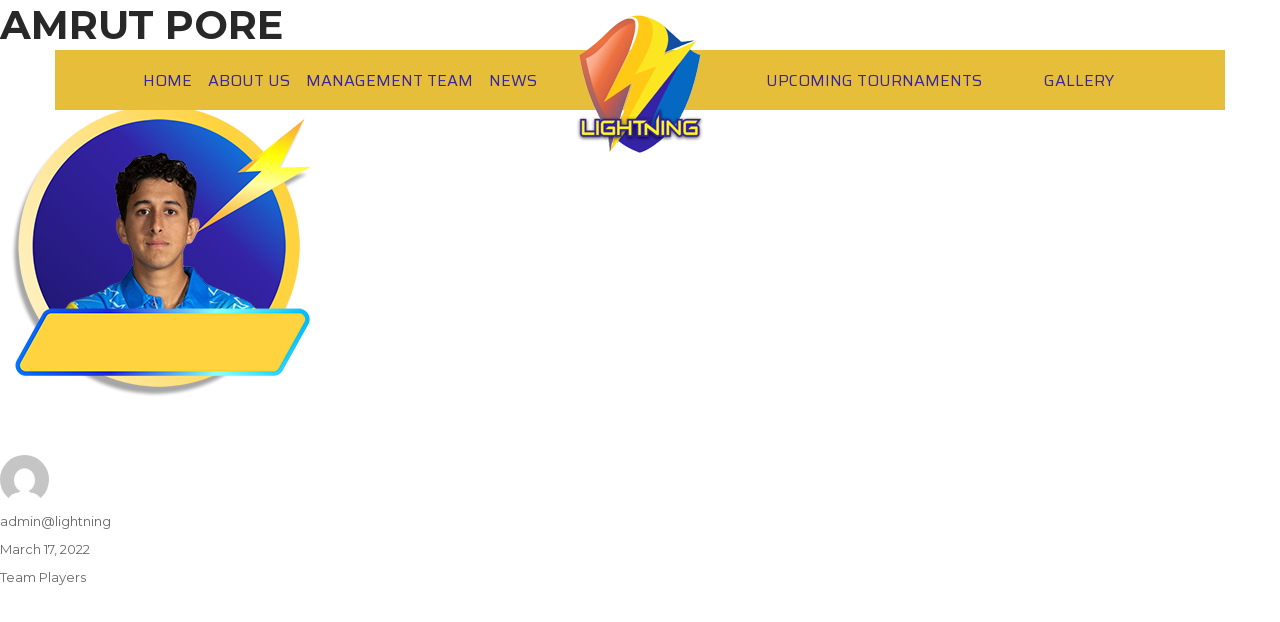

--- FILE ---
content_type: text/css
request_url: https://www.lightningcricketclub.com/wp-content/themes/lightining_theme/reset.css
body_size: 447
content:
body:not(.custom-background-image)::before, body:not(.custom-background-image)::after {
	display:none;
}
body {
	background: #fff;
}
.site {
	margin:0;
	background:none;
}
.site-inner {
	max-width:inherit;
}
.site-header-main {
	display:inherit;
}
.site-header {
	padding:0;
}
.site-content {
	padding:0;
}
.site-footer {
	padding:0;
	display:block;
}
.site-main {
	margin:0;
}
.site-footer .site-title::after { 
	display:none;
}
.site-header-menu {
	margin:0;
}
.main-navigation a {
	padding:0;
	outline-offset:inherit;
}
.main-navigation {
	margin:0;
}
.main-navigation .menu-item-has-children > a::after {
	display:none !important;
}
.main-navigation ul ul::before, .main-navigation ul ul::after {
	display:none !important;
}
.content-area {
	float:none;
	margin:0;
	padding:0;
	width:auto;
}
.site-info {
	margin:0;
}
.site .skip-link {
	display:none !important;
}
.copywright-wrap h2 {
	display:none !important;
}
.copywright-wrap .widget{
	border:none;
}
.menu-toggle {

	height:66px;

	width:50px;

	margin:0;

	float:right;

	position:relative;

	border:none;

	cursor:pointer;

	padding:0;

	transition: all 0.5s;

	-webkit-transition: all 0.5s;

	-moz-transition: all 0.5s;

	-ms-transition: all 0.5s;

	-webkit-transition-timing-function: ease-in-out;

	margin:0px;

	z-index:1;

}

.menu-toggle span {

	position:absolute;

	width:25px;

	height:2px;

	background:#ffffff;

	bottom:28px;

	right:0px;

	top:31px;

	

	transition: all 0.5s;

	-webkit-transition: all 0.5s;

	-moz-transition: all 0.5s;

	-ms-transition: all 0.5s;

	-webkit-transition-timing-function: ease-in-out;

	

}

.menu-toggle::after {

	content:'';

	position:absolute;

	width:25px;

	height:2px;

	background:#ffffff;

	bottom:23px;

	right:0px;

	

	transition: all 0.5s;

	-webkit-transition: all 0.5s;

	-moz-transition: all 0.5s;

	-ms-transition: all 0.5s;

	-webkit-transition-timing-function: ease-in-out;

	

}

.menu-toggle::before {

	content:'';

	position:absolute;

	width:25px;

	height:2px;

	background:#ffffff;

	right:0px;

	top:22px;

	

	transition: all 0.5s;

	-webkit-transition: all 0.5s;

	-moz-transition: all 0.5s;

	-ms-transition: all 0.5s;

	-webkit-transition-timing-function: ease-in-out;

	

}

.menu-toggle.toggled-on {



}

.menu-toggle.toggled-on, .menu-toggle.toggled-on:hover, .menu-toggle.toggled-on:focus {

	background:none;

	border:none;

}

.menu-toggle:hover span,

.menu-toggle:hover::after,

.menu-toggle:hover::before {

	background:#ffffff;

}

.toggled-on.menu-toggle span {

	/*display:none;*/

	opacity:0;

}

.toggled-on.menu-toggle::after {

	-moz-transform: rotate(45deg);

	-webkit-transform: rotate(45deg);

	-o-transform: rotate(45deg);

	-ms-transform: rotate(45deg);

	transform: rotate(45deg);

	bottom:31px;

	width:25px;
	right:0px;


}

.toggled-on.menu-toggle::before {

	-moz-transform: rotate(135deg);

	-webkit-transform: rotate(135deg);

	-o-transform: rotate(135deg);

	-ms-transform: rotate(135deg);

	transform: rotate(135deg);

	width:25px;

	top:32px;
	right:0px;

}
embed, iframe, object, video {
	margin-bottom:0;
}
@media (max-width: 1023px) {

}

--- FILE ---
content_type: text/css
request_url: https://www.lightningcricketclub.com/wp-content/themes/lightining_theme/main-style.css
body_size: 4908
content:
@font-face {
	font-family: 'Montserrat-Bold';
	src: url('fonts/Montserrat-Bold.eot');
	src: local('☺'), url('fonts/Montserrat-Bold.woff') format('woff'), url('fonts/Montserrat-Bold.ttf') format('truetype'), url('fonts/Montserrat-Bold.svg') format('svg');
}
@font-face {
	font-family: 'Montserrat-ExtraBold';
	src: url('fonts/Montserrat-ExtraBold.eot');
	src: local('☺'), url('fonts/Montserrat-ExtraBold.woff') format('woff'), url('fonts/Montserrat-ExtraBold.ttf') format('truetype'), url('fonts/Montserrat-ExtraBold.svg') format('svg');
}
@font-face {
	font-family: 'Montserrat-ExtraBoldItalic';
	src: url('fonts/Montserrat-ExtraBoldItalic.eot');
	src: local('☺'), url('fonts/Montserrat-ExtraBoldItalic.woff') format('woff'), url('fonts/Montserrat-ExtraBoldItalic.ttf') format('truetype'), url('fonts/Montserrat-ExtraBoldItalic.svg') format('svg');
}
@font-face {
	font-family: 'Montserrat-Italic';
	src: url('fonts/Montserrat-Italic.eot');
	src: local('☺'), url('fonts/Montserrat-Italic.woff') format('woff'), url('fonts/Montserrat-Italic.ttf') format('truetype'), url('fonts/Montserrat-Italic.svg') format('svg');
}
@font-face {
	font-family: 'Roboto-Medium';
	src: url('fonts/Roboto-Medium.eot');
	src: local('☺'), url('fonts/Roboto-Medium.woff') format('woff'), url('fonts/Roboto-Medium.ttf') format('truetype'), url('fonts/Roboto-Medium.svg') format('svg');
}
@font-face {
	font-family: 'Roboto-Regular';
	src: url('fonts/Roboto-Regular.eot');
	src: local('☺'), url('fonts/Roboto-Regular.woff') format('woff'), url('fonts/Roboto-Regular.ttf') format('truetype'), url('fonts/Roboto-Regular.svg') format('svg');
}
/*@font-face {
	font-family: 'Saira';
	src: url('fonts/Saira.eot');
	src: local('☺'), url('fonts/Saira.woff') format('woff'), url('fonts/Saira.ttf') format('truetype'), url('fonts/Saira.svg') format('svg');
}*/


body {
	line-height:normal;
	font-family: 'Saira', sans-serif;
	background:#FFF;
	overflow-x:hidden;
	color:#282828;
	
}
a {
	transition: all 0.5s;
	-webkit-transition: all 0.5s;
	-moz-transition: all 0.5s;
	-ms-transition: all 0.5s;
	-webkit-transition-timing-function: ease-in-out;
	
	
}
strong, b {
	/*font-family: 'MadrasText-Bold';*/
}
.w-0 {
	width:0%;
	float:left;
}
.w-2 {
	width:2%;
	float:left;
}
.w-5 {
	width:5%;
	float:left;
}
.w-10 {
	width:10%;
	float:left;
}
.w-15 {
	width:15%;
	float:left;
}
.w-20 {
	width:20%;
	float:left;
}
.w-23 {
	width:23%;
	float:left;
}
.w-23-5 {
	width:23.5%;
	float:left;
}
.w-25 {
	width:25%;
	float:left;
}
.w-29 {
	width:29%;
	float:left;
}
.w-30 {
	width:30%;
	float:left;
}
.w-32 {
	width:32%;
	float:left;
}
.w-33 {
	width:33.33333333%;
	float:left;
}
.w-35 {
	width:35%;
	float:left;
}

.w-40 {
	width:40%;
	float:left;
}
.w-45 {
	width:45%;
	float:left;
}
.w-48 {
	width:48%;
	float:left;
}
.w-49 {
	width:49%;
	float:left;
}
.w-50 {
	width:50%;
	float:left;
}
.w-55 {
	width:55%;
	float:left;
}
.w-60 {
	width:60%;
	float:left;
}
.w-65 {
	width:65%;
	float:left;
}
.w-66 {
	width:66.66666666%;
	float:left;
}


.w-70 {
	width:70%;
	float:left;
}
.w-74-5 {
	width:74.5%;
	float:left;
}
.w-75 {
	width:75%;
	float:left;
}
.w-80 {
	width:80%;
	float:left;
}
.w-100 {
	width:100%;
	float:left;
}
.f-right {
	float:right;
}
.f-left {
	float:left;
}
.full-width {
	width:100%;
}
.align-left {
	text-align:left;
}
.align-center {
	text-align:center;
}
.clear-both {
	clear:both;
}
.clearfix::after {
    content: "";
    clear: both;
    display: table;
}
.desktop {
	display:inherit;
}
.mobile {
	display:none;
}
span.desktop {
	display:inline;
}
span.mobile {
	display:none;
}
.disable > a {
	cursor:default;
}

.inner-wrap {
	max-width:980px;
	margin:0 auto;
}

.site-title {
	display:none;
}

.site-header-menu {
	height:165px;
	position:absolute;
	left:0;
	right:0;
	top:0;
	padding-top:50px;
	z-index:100;
}
.site-header .custom-logo-link {
	position:absolute;
	width:130px;
	left:50%;
	top:15px;
	margin-left:-65px;
	z-index:1001;
}
nav.main-navigation {
	height:60px;
	background:#e6be3a;
	max-width:1170px;
	margin:0 auto;
}
.menu-header-left-menu-container {
	width:35%;
	float:left;
	margin-left:80px;
}
.menu-header-right-menu-container {
	width:35%;
	float:right;
	margin-right:80px;
}
.menu-header-left-menu-container > ul,
.menu-header-right-menu-container > ul {
	display: flex;
	align-items: center;
	justify-content: space-around;
}
.menu-header-left-menu-container > ul > li,
.menu-header-right-menu-container > ul > li {
	line-height:60px;
	height:60px;
	display: flex;
	align-items: center;
	position:relative;
}
.menu-header-left-menu-container ul li a,
.menu-header-right-menu-container ul li a {
	font-family: 'Saira', sans-serif;
	color:#3423a6;
	text-transform:uppercase;
}
.menu-header-left-menu-container > ul li.current_page_item > a,
.menu-header-right-menu-container > ul li.current_page_item > a {
	font-weight:700;
}
.sub-menu {
	position:absolute;
	background: #e6be3a;
	top:60px;
	padding:0 15px;
	display:none;
}
.main-navigation ul .sub-menu.toggled-on {
	display:none;
}
.menu-header-right-menu-container > ul li:hover .sub-menu {
	display:block;
}
.sub-menu li a {
	margin:10px 0;
}
.site-footer {
	background:#282828;
	padding:50px 20px 50px 20px;
}
.footer-inner {
	max-width:1140px;
	margin:0 auto;
}
.footer-left-wrap {
	display: flex;
}
.footer-left-wrap .custom-logo-link {
	margin-right:100px;
	width:100px;
}
.footer-left-wrap .custom-logo-link .custom-logo {
	width:100%;
	height:auto;
}
.menu-footer-navigation-container ul {
	list-style:none;
	margin:0;
	padding:0;
}
.menu-footer-navigation-container ul li {
	margin-bottom:20px;
}
.menu-footer-navigation-container ul li:last-child {
	margin-bottom:0;
}
.menu-footer-navigation-container ul li a {
	font-family: 'Saira', sans-serif;
	color:#fff;
	text-transform:uppercase;
}

.footer-right-wrap .contact-heading {
	font-family: 'Saira', sans-serif;
	color:#ffd23f;
	margin-bottom:20px;
	text-align:right
}
.footer-right-wrap .contact-heading a {
	color:#fff;
}
.footer-right-wrap .contact-left-wrap {
	width:46%;
	float:left;
	margin-right:4%;
}
.footer-right-wrap .contact-right-wrap {
	width:50%;
	float:left;
}
.footer-inner .contact-left-wrap .wpcf7-text,
.footer-inner .contact-right-wrap .wpcf7-textarea {
	height:28px;
	font-family: 'Saira', sans-serif !important;
	background:none;
	border: 1px solid #ffd23f;
	color:#939598;
	border-radius:0px !important;
	margin-bottom:20px;
	padding:0 10px;
	font-size:13px;
}
.footer-inner .contact-right-wrap .wpcf7-textarea {
	height:124px;
	resize:none;
}
.footer-inner .contact-right-wrap .wpcf7-submit {
	width:100px;
	height:30px;
	background:#ffd23f !important;
	border:none !important;
	font-family: 'Saira', sans-serif !important;
	font-weight:500 !important;
	color:#282828 !important;
	font-weight:normal;
	padding:0;
	border-radius:0px !important;
}
.footer-inner .copywright-wrap,
.footer-inner .social-navigation {
	/*width:50%;
	float:right;*/
	margin-top:55px;
	text-align:right;
}
.footer-inner .copywright-wrap .widget {
	color:#939598;
	font-family: 'Roboto-Regular';
	font-size:13px;
	padding-top:15px;
	line-height:normal;
	margin:0;
}

.footer-inner .social-navigation a {
	border:none !important;
	border-radius:0px !important;
	width:30px;
	height:36px;
	background-position:center;
	background-repeat:no-repeat;
	background-size:cover;
}
.footer-inner .social-navigation a::before {
	display:none;
}
.footer-inner .social-navigation .fb-link a {
	background-image:url(images/fb-icon-yellow.svg);
}
.footer-inner .social-navigation .in-link a {
	background-image:url(images/in-icon-yellow.svg);
}
.footer-inner .social-navigation .tw-link a {
	background-image:url(images/tw-icon-yellow.svg);
}
.footer-inner .social-navigation ul {
	text-align:right;
}
.footer-inner .social-navigation li {
	float:none;
	margin:0;
	display:inline-block;
	margin-left:35px;
}












.fisrt-fold {
	min-height: 100vh;
	background-position:center;
	background-repeat:no-repeat;
	background-size:cover;
	position:relative;
}
.page-template-page-home .fisrt-fold {
	background-size:100%;
	background-color:#000;
}
.fisrt-fold.small {
	height:500px;
	min-height:inherit;
}
.heading-wrap {
	position:absolute;
	left:0;
	right:0;
	bottom:100px;
	text-align:center;
}
.heading-wrap .heading-1 {
	font-family: 'Saira', sans-serif !important;
	color:#fff;
	font-size:20px;
}
.heading-wrap .heading-2 {
	font-family: 'Montserrat-ExtraBold';
	color:#ffd23f;
	font-size:40px;
}
.heading-wrap .heading-2 img {
	vertical-align:super;
	margin:0 10px;
}
.scroll-icon {
	position:absolute;
	width:30px;
	height:41px;
	background-image:url(images/scroll-icon.svg);
	background-position:center;
	background-repeat: no-repeat;
	background-size:cover;
	cursor:pointer;
	left:50%;
	margin-left:-15px;
	bottom:35px;
}
.follow-blog-wrap {
	padding:90px 0;
	background:#fff;
}
.heding-blue {
	font-family: 'Montserrat-Bold';
	color:#3423a6;
	font-size:35px;
	text-align:center;
	margin-bottom:20px;
}
.heding-blue.color-white {
	color:#fff;
}
.follow-blog-wrap p {
	font-family: 'Saira', sans-serif !important;
	color:#282828;
	text-align:center;
	font-size:18px;
}
.subscribe-wrap {
	max-width:780px;
	margin:0 auto;
	position:relative;
	min-height:50px;
}
.subscribe-wrap .wpcf7-form-control-wrap {
	float:left;
	width:580px;
}
.subscribe-wrap .wpcf7-text {
	height:50px;
	border:1px solid #ffd23f;
	background:#fff;
	font-family: 'Saira', sans-serif !important;
	border-radius:0px !important;
}

.subscribe-wrap .wpcf7-submit {
	width:200px;
	height:50px;
	background:#ffd23f !important;
	border:none !important;
	font-family: 'Saira', sans-serif !important;
	font-weight:500 !important;
	color:#282828 !important;
	font-weight:normal;
	padding:0;
	border-radius:0px !important;
	float:right;
}
.subscribe-wrap .ajax-loader {
	position:absolute;
	right:0;
	top:12px;
	margin:0;
}
.subscribe-wrap .wpcf7-response-output {
	clear:both;
}


.testimonial-wrap {
	height:250px;
	background-image:url(images/testimonial-bg.png);
	background-position:center;
	background-repeat:no-repeat;
	background-size:cover;
}
.testimonial-wrap .flex-direction-nav {
	display:none;
}
.testimonial-slider {
	width:700px;
	margin:0 auto;
}
.testimonial-slider .testimonial-slider-inner {
	height:250px;
	display: flex;
	align-items: center;
	color:#fff;
	text-align:center;
}
.testimonial-slider .testimonial-slider-inner > div {
	width:100%;
}
.testimonial-slider .testimonial-slider-inner .testimonial_desc {
	font-family: 'Saira', sans-serif;
	font-size:30px;
}
.testimonial-slider .testimonial-slider-inner .testimonial_author {
	font-family: 'Montserrat-Italic';
	color:#ffe066;
	font-size:20px;
	margin-top:20px;
}

.page-wrap {
	padding:70px 0;
}
.page-flex-wrap {
	display: flex;
	align-items: center;
	justify-content: center;
}
.page-heading {
	font-family: 'Montserrat-ExtraBold';
	color:#3423a6;
	font-size:70px;
	line-height:70px;
	width:500px;
}
.page-heading.full {
	width:auto;
}
.page-desc div {
	width:500px;
	font-size:20px;
}
.page-link {
    width: 200px;
    height: 50px;
	line-height:50px;
    background: #ffd23f !important;
    border: none !important;
    font-family: 'Saira', sans-serif !important;
    font-weight: 500 !important;
    color: #282828 !important;
	display:inline-block;
	text-align:center;
}
.about-page-wrap {
	padding:0 0 70px 0;
	background:#eef4f9;
	font-size:20px;
	position:relative;
}
.about-page-wrap:before {
	position:absolute;
	content:'';
	left:0;
	right:0;
	top:0;
	height:217px;
	background:#fff;
	z-index:0;
}

.about-page-list {
	list-style:none;
	padding:0;
	margin:0;
	display: flex;
	align-items: center;
	justify-content: space-around;
	margin-bottom:70px;
	position:relative;

}
.about-page-list li:nth-child(2) {
	margin:0 50px;
}
.about-page-list li img {
	max-width:290px;
	width:100%;
}
.management-team-wrap {
	padding:70px 0;
	background:#eef4f9;
	font-size:20px;
}
.management-team-inner-wrap {
	padding-left:375px;
}
.management-team-img {
	width:273px;
	height:273px;
	overflow:hidden;
	background:#a2aebb;
	border:12px solid #a2aebb;
	border-radius:50%;
	float:left;
	margin-left:-375px;
	margin-top:70px;
}
.management-team-img img {
	width:100%;
}
.management-team-heading {
	color:#3423a6;
	font-family: 'Montserrat-Bold';
	font-size:25px;
	margin-bottom:30px;
}
.management-team-desc p:last-child {
	margin-bottom:0;
}
.management-team-inner-wrap {
	margin-bottom:50px;
}
.management-team-wrap .management-team-inner-wrap:last-child {
	margin-bottom:0;
}

.upcome-wrap {
	padding:200px 20px 60px 20px;
}
.upcome-wrap-inner {
	max-width:1170px;
	border:1px solid #e6be3b;
	padding:90px;
	margin:0 auto;
	text-align:center;
}
.upcome-wrap-inner .title-1 {
	font-family: 'Montserrat-ExtraBold';
	color:#ffd23f;
	font-size:60px;
}
.upcome-wrap-inner .title-2 {
	font-family: 'Montserrat-Bold';
	color:#ffffff;
	font-size:40px;
	line-height:60px;
	margin-bottom:40px;
}
.upcome-wrap-inner .title-3 {
	font-family: 'Montserrat-ExtraBold';
	color:#ffd23f;
	font-size:40px;
}
.upcome-wrap-inner .title-4 {
	font-family: 'Montserrat-Bold';
	color:#ffffff;
	font-size:40px;
	margin-bottom:40px;
}
.upcome-wrap-inner .title-5 {
	color:#ffffff;
	font-size:30px;
	line-height:50px;
}

.subscribe-wrap .wpcf7-response-output {
	margin:30px 0 0 0 !important;
	padding:0 !important;
	border:none !important;
	font-size:14px;
}
.subscribe-wrap .wpcf7-not-valid-tip {
	font-size: 14px;
}
.footer-right-wrap .wpcf7-response-output {
	margin:20px 0 0 0 !important;
	padding:0 !important;
	border:none !important;
	clear:both;
	color:#fff;
	font-size:14px;
	float:left;
}
.footer-right-wrap .wpcf7-not-valid-tip {
    margin-top: -21px;
    position: absolute;
    font-size: 14px;
}

.page-heading-blog {
	margin-top:200px;
	height:90px;
	position:relative;
	border:1px solid #3423a6;
	-moz-transform: skewX(-45deg);
	-webkit-transform: skewX(-45deg);
	-o-transform: skewX(-45deg);
	-ms-transform: skewX(-45deg);
	transform: skewX(-45deg);
}
.page-heading-blog-inner {
	position:absolute;
	left:0;
	right:0;
	top:0;
	bottom:0;
	text-align:center;
	-moz-transform: skewX(45deg);
	-webkit-transform: skewX(45deg);
	-o-transform: skewX(45deg);
	-ms-transform: skewX(45deg);
	transform: skewX(45deg);
	font-family: 'Montserrat-Bold';
	color:#3423a6;
	font-size:30px;
	line-height:90px;
}
.main-section-wrap {
	background:#e8ebee;
	padding:65px 0 25px 0;
}
.news-load-wrap {
	max-width:1170px;
	margin:0 auto;
}
.news-main-wrap {
	width:33.3333333%;
	float:left;
}
.news-main-inner-wrap {
	margin:0 20px 40px 20px;
	background:#fff;
	border:10px solid #fff;
	position:relative;
}
.news-thumb-wrap {
	height:260px;
	background-position:center;
	background-repeat:no-repeat;
	background-size:cover;
	margin-bottom:10px;
}
.news-read-more {
	color:#282828;
	line-height:normal;
	display:block;
	height:50px;
	overflow:hidden;
	margin-bottom:10px;
}
.news-date {
	color:#808080;
	font-size:12px;
}

.news-load-more {
	text-align:center;
	margin-bottom:40px;
}
.news-load-more span {
	display:block;
    width: 200px;
    height: 50px;
	line-height:50px;
    background: #ffd23f !important;
    border: none !important;
    font-family: 'Saira', sans-serif !important;
    font-weight: 500 !important;
    color: #282828 !important;
    font-weight: normal;
    border-radius: 0px !important;
	margin: 0 auto;
	cursor:pointer;
}

.social-share-widget{
	position: absolute;
	right: 0px;
	bottom: 0px;
	width: 26px;
	height: 31px;
	width: 23px;
	height: 27px;
	background-image: url('images/share-icon.svg');
	background-size: contain;
	background-repeat: no-repeat;
	background-position: center right;
	cursor: pointer;
	padding-right: 50px;
}



.social-share-widget ul{
	display: flex;
	align-items: center;
	justify-content: flex-end;
	list-style: none;
	opacity: 0;
	transition: all 0.5s;
	-webkit-transition: all 0.5s;
	-moz-transition: all 0.5s;
	-ms-transition: all 0.5s;
	-webkit-transition-timing-function: ease-in-out;
}

.social-share-widget ul.active,.social-share-widget:hover ul{
	opacity: 1;
}
.social-share-widget ul li {
    margin-right: 10px;
}
.social-share-widget ul li a {
    width: 27px;
    height: 27px;
    overflow: hidden;
    display: block;
    text-indent: 1000px;
    background-position: center;
    background-repeat: no-repeat;
    background-size: cover;
    font-size: 24px;
}
.social-share-widget ul li a.share-facebook{
	background-image: url(images/fb-icon.svg);
}
.social-share-widget ul li a.share-twitter{
	background-image: url(images/tw-icon.svg);
}
.social-share-widget ul li a.share-linkedin{
	background-image: url(images/li-icon.svg);
}
.blog-spacer {
	margin-top:200px;
}

.news-single-wrap .news-title {
	font-family: 'Montserrat-Bold';
	color:#3423a6;
	font-size:20px;
	margin-bottom:30px;
}
.news-img {
	margin-bottom:30px;
}
.back-link {
	float:right;
	display:block;
    width: 100px;
    height: 50px;
	line-height:50px;
    background: #ffd23f !important;
    border: none !important;
    font-family: 'Saira', sans-serif !important;
    font-weight: 500 !important;
    color: #282828 !important;
    font-weight: normal;
    border-radius: 0px !important;
	margin-top:-30px;
	cursor:pointer;
	text-align:center;
}

.post-template-page-blog-single .site-header .custom-logo-link,
.page-template-page-blog .site-header .custom-logo-link,
.post-template-page-match-highlights-single .site-header .custom-logo-link,
.page-template-page-match-highlights .site-header .custom-logo-link,
.page-template-page-match-highlights-videos .site-header .custom-logo-link,
.page-template-page-match-highlights-pictures .site-header .custom-logo-link {
	background-image:url(images/logo-black.png);
	background-position:center;
	background-repeat:no-repeat;
	background-size:cover;
}
.post-template-page-blog-single .site-header .custom-logo-link .custom-logo,
.page-template-page-blog .site-header .custom-logo-link .custom-logo,
.post-template-page-match-highlights-single .site-header .custom-logo-link .custom-logo,
.page-template-page-match-highlights .site-header .custom-logo-link .custom-logo,
.page-template-page-match-highlights-videos .site-header .custom-logo-link .custom-logo,
.page-template-page-match-highlights-pictures .site-header .custom-logo-link .custom-logo {
	opacity:0;
}

.video-section .news-main-inner-wrap {
	border:none;
}
.video-section .news-thumb-wrap {
	position:relative;
}
.video-section .social-share-widget {
	right:10px;
	bottom:10px;
}
.video-section .news-title {
	position:absolute;
	left:10px;
	right:10px;
	bottom:30px;
	color:#fff;
}
.video-section .news-title .news-read-more {
	color:#fff;
}
.video-section .news-date {
	position:absolute;
	left:10px;
	bottom:10px;
	color:#fff;
}
.video-section .social-share-widget {
	background-image:url(images/share-icon-white.svg);
}
.video-section .social-share-widget ul li a.share-facebook{
	background-image: url(images/fb-icon-white-bg.svg);
}
.video-section .social-share-widget ul li a.share-twitter{
	background-image: url(images/tw-icon-white-bg.svg);
}
.video-section .social-share-widget ul li a.share-linkedin{
	background-image: url(images/li-icon-white-bg.svg);
}

.video-section .news-thumb-wrap:before {
	content:'';
	position:absolute;
	left:0;
	right:0;
	top:0;
	bottom:0;
	background:rgba(0,0,0,0.5);
}
.video-section .play-icon {
	position:absolute;
	width:76px;
	height:76px;
	left:50%;
	margin-left:-38px;
	top:55px;
	background-image:url(images/play-icon.png);
	background-position:center;
	background-repeat:no-repeat;
	background-size:cover;
	z-index:1;
	cursor:pointer;
}
.video-outer-wrap {
	position:fixed;
	left:0;
	right:0;
	top:0;
	bottom:0;
	background:rgba(0,0,0,0.8);
	z-index:100001;
	display:none;
}
.video-close {
	position:absolute;
	right:10px;
	top:10px;
	width:30px;
	height:30px;
	background-image:url(images/close-icon.png);
	background-position:center;
	background-repeat:no-repeat;
	background-size:cover;
	cursor:pointer;
	z-index:10;
}
.video-inner-wrap {
	position:absolute;
	left:20px;
	right:20px;
	top:20px;
	bottom:20px;
	/*background:#000;*/
	z-index:1;	
}
.video-inner-wrap video {
	width:100%;
	height:100%;
}
.news-single-wrap .social-share-widget {
	position:static;
	width:auto;
	margin-top:30px;
	margin-bottom:40px;
}
.news-single-wrap .social-share-widget ul {
	opacity:1;
}
.feed-wrap {
	-webkit-box-shadow: 0 -5px 5px 0 rgba(0,0,0,0.2);
	box-shadow: 0 -5px 5px 0 rgba(0,0,0,0.2);
}
.feed-wrap .heding-blue {
	margin-bottom:45px;
/*	width:66.666%;*/
}
.feed-inner {
	width:33.333333%;
	float:left;
}
.feed-inner-wrap {
	margin:0 25px;
	background:#fff;
	-webkit-box-shadow: 0 0 5px 0 rgba(0,0,0,0.2);
	box-shadow: 0 0 5px 0 rgba(0,0,0,0.2);
	height:400px;
}
.feed-inner .fb-icon, .feed-inner .in-icon, .feed-inner .tw-icon {
	display:block;
	width:45px;
	height:45px;
	margin:0 auto 45px auto;
	background-image:url(images/fb-icon-big.png);
	background-position:center;
	background-repeat:no-repeat;
	background-size:cover;
}
.feed-inner .in-icon {
	background-image:url(images/in-icon-big.png);
}
.feed-inner .tw-icon {
	background-image:url(images/tw-icon-big.png);
}
.feed-inner-wrap-heading {
    font-family: 'Montserrat-Bold';
    color: #3423a6;
    font-size: 35px;
    text-align: center;
    margin-bottom: 45px;
	height:45px;
	text-align:center;
}

.feed-inner-wrap.video-home-wrap {
	-webkit-box-shadow: none;
	box-shadow: none;
}

.feed-inner-wrap.video-home-wrap .news-main-wrap {
	width:auto;
	float:none;
}
.feed-inner-wrap.video-home-wrap .news-main-wrap .news-main-inner-wrap {
	margin:0;
	border:none;
}
.feed-inner-wrap.video-home-wrap .news-main-wrap .news-main-inner-wrap .news-thumb-wrap {
    height: 180px;
    margin-bottom: 40px;
}
.feed-inner-wrap.video-home-wrap .news-main-wrap .news-main-inner-wrap .news-thumb-wrap::before {
    content: '';
    position: absolute;
    left: 0;
    right: 0;
    top: 0;
    bottom: 0;
    background: rgba(0,0,0,0.5);
}
.feed-inner-wrap.video-home-wrap .news-main-wrap .news-main-inner-wrap .play-icon {
    position: absolute;
    width: 60px;
    height: 60px;
    left: 50%;
    margin-left: -30px;
    top: 30px;
    background-image: url(images/play-icon.png);
    background-position: center;
    background-repeat: no-repeat;
    background-size: cover;
    z-index: 1;
    cursor: pointer;
}
.feed-inner-wrap.video-home-wrap .news-main-wrap .news-main-inner-wrap .social-share-widget {
    background-image: url(images/share-icon-white.svg);
}
.feed-inner-wrap.video-home-wrap .news-main-wrap .news-main-inner-wrap .social-share-widget {
    right: 10px;
    bottom: 10px;
}
.feed-inner-wrap.video-home-wrap .news-main-wrap .news-main-inner-wrap .news-title {
    position: absolute;
    left: 10px;
    right: 10px;
    bottom: 35px;
    color: #fff;
	z-index:1;
}
.feed-inner-wrap.video-home-wrap .news-main-wrap .news-main-inner-wrap .news-title .news-read-more {
	color:#fff;
	height:20px;
}
.feed-inner-wrap.video-home-wrap .news-main-wrap .news-main-inner-wrap .news-date {
    position: absolute;
    left: 10px;
    bottom: 10px;
    color: #fff;
}
.feed-inner-wrap.video-home-wrap .news-main-wrap .news-main-inner-wrap .social-share-widget ul li a.share-facebook{
	background-image: url(images/fb-icon-white-bg.svg);
}
.feed-inner-wrap.video-home-wrap .news-main-wrap .news-main-inner-wrap .social-share-widget ul li a.share-twitter{
	background-image: url(images/tw-icon-white-bg.svg);
}
.feed-inner-wrap.video-home-wrap .news-main-wrap .news-main-inner-wrap .social-share-widget ul li a.share-linkedin{
	background-image: url(images/li-icon-white-bg.svg);
}

.fisrt-fold.active {
	background-color:#000;
	animation: mymove 10s alternate;
}
@keyframes mymove {
  0%   {background-size:100%;}
  50%  {background-size:110%;}
  100% {background-size:100%;}
}
	
.error {
	color:red;
	margin-top:10px;
}
.error div {
	margin-top:20px;
}
.successmsg {
	text-align:center;
	color:green;
}
.subscribers-list {
	background:#282828;
	border-spacing:inherit;
	
}
.subscribers-list tr:nth-child(even) {background: #CCC}
.subscribers-list tr:nth-child(odd) {background: #FFF}

.main-section-wrap, .video-home-wrap {
	position:relative;
}
.comingsoon-wrap {
	position:absolute;
	left:0;
	right:0;
	top:0;
	bottom:0;
	background:rgba(0,0,0,0.8);
	color:#fff;
	font-size:30px;
	font-family: 'Montserrat-Bold';
	display: flex;
	align-items: center;
	justify-content: center;
	z-index:1;
}

.upcome-wrap-inner {
	border:none;
	padding:0;
	position:absolute;
	left:50%;
	margin-left:-540px;
	width:1080px;
	top:200px;
	
}
.upcome-wrap {
	position:relative;
	min-height:1030px;
}
.upcoming-tournaments-spacer {
	padding-top:323px;
	/*border-bottom:1px solid #e6be3a;*/
	padding-bottom:110px;
}
.title-6 {
	font-size:30px;
	text-align:center;
}

.home-mobile-img {
	display:none;
}
.mobile-heading-2-a, .mobile-heading-2-b {
	display:none;
}
#sb_instagram #sbi_images {
	height:280px !important;
	overflow:auto !important;
	margin-bottom:5px;
}
.wp-block-image {
	margin: 0 0 1.75em; 
}
.post-template-page-blog-single .inner-wrap.news-single-wrap {
	max-width: 700px;
}
table.player-detaails {
	border-spacing: 10px;
    border-collapse: separate;
	border-width:0;
	
}
table.player-detaails td {
	border-width:1px;
	background:#fff;
}
.flexslider.image-slider {
	background:#fff;
	border:10px solid #d1d1d1;
	margin:0 auto 40px auto;
	max-width:700px;

}
.image-slider li {
	overflow:hidden !important;
	background:#fff;	
}
.image-slider li > div {
	height:375px !important;	
	display: flex;
	align-items: center;
	justify-content: center;
}
.image-slider li > div img {
	max-height:100%;
	max-width:100%;
	width:auto !important;
	height:auto !important;
}
.image-slider li > div video {
	width:100% !important;
	height:100% !important;
	background:#fff;
}
.image-slider .flex-direction-nav .flex-prev {
	text-indent:-1000px;
	background-image:url(images/prev_icon.png);
	background-position:center;
	background-repeat:no-repeat;
	background-size:cover;
}
.image-slider .flex-direction-nav .flex-next {
	text-indent:-1000px;
	background-image:url(images/next_icon.png);
	background-position:center;
	background-repeat:no-repeat;
	background-size:cover;
}
.news-main-inner-wrap {
	cursor:pointer;
}

.video-inner-wrap .flexslider.image-slider {
	max-width:100%;
	height:100%;
	border:none;
	background:none;
}
.video-inner-wrap .slider,
.video-inner-wrap .slides, 
.video-inner-wrap .slides li,
.video-inner-wrap .image-slider li > div {
	height:100% !important;
	background:none;
}
.loader-wrap {
	position:fixed;
	left:0;
	right:0;
	top:0;
	bottom:0;
	background-color:rgba(0,0,0,0.8);
	background-image:url(images/Hourglass.gif);
	background-repeat:no-repeat;
	background-position:center;
	z-index:100000;
	display:none;
}










.fisrt-fold .slider,
.fisrt-fold .home-slider,
.fisrt-fold .slides,
.fisrt-fold .slides li,
.fisrt-fold .slides li > div {
	height:100vh;
/*	position:absolute;
	left:0;
	right:0;
	top:0;
	bottom:0;*/
}
.fisrt-fold .slides li > div {
	background-position:center;
	background-repeat:no-repeat;
	background-size:cover;
	background-color:#000;
}
.home-slider .flex-direction-nav .flex-prev {
	text-indent:-1000px;
	background-image:url(images/prev_icon_white.png);
	background-position:center;
	background-repeat:no-repeat;
	background-size:cover;
}
.home-slider .flex-direction-nav .flex-next {
	text-indent:-1000px;
	background-image:url(images/next_icon_white.png);
	background-position:center;
	background-repeat:no-repeat;
	background-size:cover;
}
.sponsors-wrap {
	padding:50px 0 30px 0;
	background:#f6f6f6;
	text-align:center;
}
.sponsors-heading {
	font-size: 25px;
	letter-spacing: 5px;
	margin-bottom:40px;
}
.synechron_logo {
	height:65px;
	margin-bottom:35px
}
.s2_logo {
	height:100px;
	margin-right:10px;
}
.opus_logo {
	height:100px;
	margin-top:20px;
}
.akshaya_logo {
	height:115px;
}
.method_logo {
	height: 38px;
    margin: 0 0 0 20px;
}
.one_logo {
	height:60px;
}
.cirruslabs_logo {
	height:100px;
	margin-left:50px;
	
}
.octave_logo {
	height:100px;
}
.upcoming-tournaments-team-wrap {
	background-color:#260078;
	background-image:url(images/team-bg.jpg);
	background-position:center;
	background-repeat:no-repeat;
	background-size:cover;
	padding:90px 0 60px 0;
	
}
.upcoming-tournaments-team-wrap-inner {
	margin:0 auto;
	max-width:1160px;
}
.upcoming-tournaments-team-wrap-inner ul {
	list-style:none;
	margin:0;
	padding:0;
	text-align:center;
	margin-bottom:30px;
}
.upcoming-tournaments-team-wrap-inner ul li {
	width:322px;
	height:320px;
	/*background:url(images/team-base-bg.png) no-repeat center;*/
	display:inline-block;
	position:relative;
	vertical-align:top;
	margin:30px;
	margin-bottom:0;
}
.upcoming-tournaments-team-wrap-inner ul li.caption-wrap{
	width:509px;
	height:639px;
	/*background:url(images/team-base-bg.png) no-repeat center;*/
	display:inline-block;
	position:relative;
	vertical-align:top;
	margin:30px -150px 0 0;
	float:right;
}
.upcoming-tournaments-team-wrap-inner ul li.caption-wrap .caption-inner-wrap {
	position: absolute;
	left: -60px;
	top: 10px;
}
.upcoming-tournaments-team-wrap-inner ul li .team-tag {
	position:absolute;
	left:0;
	top:0;
	width:322px;
	height:320px;
	/*ackground:url(images/team-tag.png) no-repeat center;*/
	text-align:center;
	display: flex;
	align-items: flex-end;
	justify-content: center;
}
.upcoming-tournaments-team-wrap-inner ul li.caption-wrap .team-tag {
	height:639px;
	width:509px;
}
.upcoming-tournaments-team-wrap-inner ul li .team-tag > div {
	padding-left:20px;
	width:100%;
}
.upcoming-tournaments-team-wrap-inner ul li.caption-wrap .team-tag > div {
	padding-left:20px;	
}
.upcoming-tournaments-team-wrap-inner ul li .team-tag .team-heading {
	color:#262682;
	font-family: 'Montserrat-Bold';
	font-size: 18px;
}
.upcoming-tournaments-team-wrap-inner ul li.caption-wrap .team-tag .team-heading {
	font-size: 35px;
}
.upcoming-tournaments-team-wrap-inner ul li .team-tag .team-desi {
	color:#282828;
	font-family: 'Montserrat';
	font-size: 15px;
	margin-bottom:50px;
	font-weight:600;
}
.upcoming-tournaments-team-wrap-inner ul li.caption-wrap .team-tag .team-desi {
	font-size: 25px;
	margin-bottom:23px;
}


--- FILE ---
content_type: text/css
request_url: https://www.lightningcricketclub.com/wp-content/themes/lightining_theme/mobile.css
body_size: 2196
content:
@media (max-width: 1200px) {

}
@media (max-width: 1159px) {
	.upcoming-tournaments-team-wrap-inner ul li.caption-wrap{
		float:none;
		display:block;
		margin:60px auto 30px auto;
	}
	.upcoming-tournaments-team-wrap-inner ul li.caption-wrap .caption-inner-wrap {
		position:static;
	}
}
@media (max-width: 1140px) {
	
}
@media (max-width: 1100px) {
	
}
@media (max-width: 1050px) {
	
}
@media (max-width: 1024px) {
	

}
@media (max-width: 1023px) {
	.desktop {
		display:none;
	}
	.mobile {
		display:inherit;
	}
	span.desktop {
		display:none;
	}
	span.mobile {
		display:inline;
	}
	body {
		padding-top:50px;
	}
	.menu-toggle {
		height:50px;
		display:block;
	}
	.menu-toggle::before,
	.menu-toggle span,
	 .menu-toggle::after {
		right:20px;
	}
	.menu-toggle::before {
		top:17px;
	}
	.toggled-on.menu-toggle::before {
		top: 25px;
		right: 17px;
	}
	.toggled-on.menu-toggle::after {
	    bottom: 24px;
		right: 17px;
	}
	nav.main-navigation {
		height:auto;
		padding:10px;
	}
	.menu-header-left-menu-container, 
	.menu-header-right-menu-container {
		float:none;
		width:auto;
		margin:0;
	}
	.menu-header-left-menu-container ul, .menu-header-right-menu-container ul {
		display:block;
	}
	.site-header-menu {
		height:auto;
		left:auto;
		display: none;
	}
	.site-header-menu.toggled-on, .no-js .site-header-menu {
	  display: block;
	}
	.menu-header-left-menu-container ul li, .menu-header-right-menu-container ul li {
		height:35px;
		line-height:35px;
		padding:0 10px;
	}
	.site-header {
		height:50px;
		position:fixed;
		left:0;
		right:0;
		top:0;
		background:#ffd652;
		background:#000;
		z-index:100;
	}
	.site-header .custom-logo-link {
		position: static;
		float: left;
		width: 60px;
		margin: 15px 0px 0 20px;
	}
	.site-branding {
		float:left;
	}
	.site-header-menu {
		padding-top:0;
		top:50px;
	}
	.site-header .custom-logo-link img {
		width:100%;
	}
	.menu-footer-navigation-container {
		display:none;
	}
	.site-footer {
		padding:50px;
	}
	.footer-left-wrap .custom-logo-link {
		margin:0 auto 50px auto;
	}
	.footer-left-wrap {
		display:block;
		width:100%;
	}
	.footer-right-wrap {
		width:100%;
	}
	.footer-right-wrap .contact-left-wrap, .footer-right-wrap .contact-right-wrap, .footer-inner .copywright-wrap,
.footer-inner .social-navigation {
		float:none;
		width:100%;
	}
	.footer-inner .social-navigation ul {
		text-align:center;
		height:36px;
	}
	.footer-inner .social-navigation li {
		margin:0 15px;
	}
	.footer-inner .copywright-wrap .widget {
		padding-top:0;
		text-align:center;
	}
	.footer-inner .contact-right-wrap .wpcf7-submit {
		width:100%;
	}
	.footer-right-wrap .wpcf7 .ajax-loader {
		float:right;
		margin-top:-27px;
		margin-right:0;
	}
	.subscribe-wrap .wpcf7-form-control-wrap {
		float:none;
		width:auto;
	}
	.subscribe-wrap .wpcf7-submit {
		float: none;
		width: 50%;
		margin: 25px auto 0 auto;
		display: block;
	}
	
	.page-wrap, .follow-blog-wrap {
		padding:20px;
	}
	.page-flex-wrap {
		display:block;
	}
	.page-heading {
		font-size:30px;
		line-height:normal;
		width:auto;
		margin-bottom:20px;
	}
	.page-desc div {
		width:auto;
	}
	.heding-blue {
		font-size:30px;
		line-height:30px;
	}
	.testimonial-slider {
		width:auto;
	}
	.testimonial-slider .testimonial-slider-inner .testimonial_desc {
		font-size:20px;
	}
	.fisrt-fold {
		padding:20px;
		min-height:inherit;
	}
	.heading-wrap {
		position:static;
	}
	.scroll-icon {
		display:none;
	}
	.heading-wrap .heading-1 {
		margin-bottom:20px;
	}
	.heading-wrap .heading-2 {

	}
	.fisrt-fold.small {
		height:250px;
	}
	.page-desc div {
		font-size:16px;
	}
	.about-page-wrap {
		padding:20px;
		font-size:16px;
	}
	.about-page-wrap::before {
		display:none;
	}
	.about-page-list {
		margin-bottom:20px;
	}
	.follow-blog-wrap p {
		margin-bottom:20px;
	}
	.subscribe-wrap .wpcf7-response-output {
    	margin: 20px 0 0 0 !important;
	}
	.footer-right-wrap .wpcf7-response-output {
   	 	margin: 20px 0 !important;
	}
	.page-heading.full {
		margin-bottom:0;
	}
	.management-team-img {
		float:none;
		margin-left:0px;
		margin-top:0px;
		margin-bottom:20px;
		width:225px;
		height:225px;
	}
	.management-team-wrap {
		padding:20px;
	}
	.management-team-inner-wrap {
		padding-left:0;
		margin-bottom:20px;
	}
	.management-team-heading {
		margin-bottom:20px;
	}
	.management-team-wrap {
		font-size:16px;
	}
	.upcome-wrap {
		padding:0;
	}
	.upcome-wrap-inner {
		padding:20px;
	}
	.upcome-wrap-inner .title-1 {
		font-size:30px;
	}
	.upcome-wrap-inner .title-2 {
		font-size: 20px;
		line-height: 30px;
		margin-bottom: 20px;
	}
	.upcome-wrap-inner .title-3 {
		font-size: 20px;
	}
	.upcome-wrap-inner .title-4 {
		font-size: 20px;
		margin-bottom: 20px;
	}
	.upcome-wrap-inner .title-5 {
		font-size: 15px;
		line-height: 25px;
	}
	.page-heading-blog {
		margin-top: 0px;
		height: auto;
		padding:20px;
		position: relative;
		border: 0px solid #3423a6;
		-moz-transform: skewX(0deg);
		-webkit-transform: skewX(0deg);
		-o-transform: skewX(0deg);
		-ms-transform: skewX(0deg);
		transform: skewX(0deg);
	}
	.page-heading-blog-inner {
		position: static;
		left: 0;
		right: 0;
		top: 0;
		bottom: 0;
		text-align: center;
		-moz-transform: skewX(0deg);
		-webkit-transform: skewX(0deg);
		-o-transform: skewX(0deg);
		-ms-transform: skewX(0deg);
		transform: skewX(0deg);
		font-family: 'Montserrat-ExtraBold';
		color: #3423a6;
		font-size: 30px;
		line-height:normal;
	}
	.main-section-wrap {
		padding:20px;
		padding-bottom:0;
	}
	.news-main-wrap {
		float:none;
		width:auto;
	}
	.news-main-inner-wrap {
		margin:0 0 20px 0;
	}
	.news-load-more {
		margin:0;
		padding-bottom:20px;
	}
	.blog-spacer {
		margin:0;
	}
	.news-single-wrap .news-title {
		margin-bottom:20px;
	}
	.news-single-wrap {
		padding-bottom:20px;
	}
	.wp-block-video {
		margin-bottom:0;
	}
	.back-link {
		margin-top:0;
		margin-left:20px;
	}
	.news-content p {
		margin-bottom:20px;
	}
	.news-content p:last-child {
		margin-bottom:0px;
	}
	.news-img {
		margin-bottom:20px;
	}
	.post-template-page-blog-single .site-header .custom-logo-link, .page-template-page-blog .site-header .custom-logo-link, .post-template-page-match-highlights-single .site-header .custom-logo-link, .page-template-page-match-highlights .site-header .custom-logo-link {
		background-image: none;
		background-position: center;
		background-repeat: no-repeat;
		background-size: cover;
	}
	.post-template-page-blog-single .site-header .custom-logo-link .custom-logo, .page-template-page-blog .site-header .custom-logo-link .custom-logo, .post-template-page-match-highlights-single .site-header .custom-logo-link .custom-logo, .page-template-page-match-highlights .site-header .custom-logo-link .custom-logo {
		opacity: 1;
	}
	.news-single-wrap .social-share-widget {
		margin-top: 20px;
		margin-bottom: 0;
	}
	.feed-wrap .heding-blue {
		margin-bottom:20px;
		width:100%;
	}
	.feed-inner {
		float:none;
		width:auto;
	}
	.feed-inner-wrap {
		margin:0;
	}
	.feed-inner .fb-icon, .feed-inner .in-icon, .feed-inner .tw-icon {
		margin:20px auto;
	}
	.footer-right-wrap .contact-heading {
		text-align:center;
	}
	.footer-inner .copywright-wrap, .footer-inner .social-navigation {
		margin-top:20px;
	}
	.feed-inner-wrap-heading {
		margin:20px 0;
	}
	.feed-inner-wrap.video-home-wrap .news-main-wrap .news-main-inner-wrap .news-thumb-wrap {
    	margin-bottom: 20px;
	}
	.follow-blog-wrap.feed-wrap {
		/*padding-bottom:0;*/
	}
	.upcome-wrap-inner {
		position: static;
		width:auto;
		max-width:none;
		margin-left:0;
		padding:0;
	}
	.upcome-wrap {
		padding: 0;
		min-height: auto;
	}
	.upcoming-tournaments-spacer {
		padding:20px;
	}
	.title-6 {
		font-size:20px;
	}
	.home-mobile-img {
		display:block;
	}
	.page-template-page-home .fisrt-fold {
		padding:0;
		background-image:none !important;
	}
	.heading-wrap {
		position:absolute;
		left:20px;
		right:20px;
		bottom:20px;
	}
	.heading-wrap .heading-2 {
		font-size:30px;
		display:none;	
	}
	.mobile-heading-2-a, .mobile-heading-2-b {
		display:block;
		font-family: 'Montserrat-ExtraBold';
		color:#ffd23f;
		font-size:20px;
	}
	.heading-wrap .mobile-heading-2-a img {
		vertical-align: super;
		margin: 0 10px;
		width:20px;
	}
	.heading-wrap .heading-1 {
		margin-bottom: 10px;
	}
	.heading-wrap .heading-1 {
		font-size: 15px;
	}
	.video-home-wrap .comingsoon-wrap {
		bottom:20px;
	}
	.footer-right-wrap .contact-heading {
		margin-bottom:0;
	}
	.footer-right-wrap p {
		margin:0;
	}
	.footer-inner .copywright-wrap {
		margin:0;
	}
	.footer-inner .social-navigation {
		margin:50px 0;
	}
	.menu-toggle::before, .menu-toggle::after, .menu-toggle span {
		background:#e6be3a;
		height:1px;
	}
	.menu-toggle::after {
		bottom:25px;
	}
	.menu-toggle span {
	    top: 32px;
	}
	.menu-toggle::after {
	    width: 18px
	}
	.about-page-list li:nth-child(2) {
		margin: 0 20px;
	}
	.about-page-list {
		position:relative;
	}
	.about-page-list:before {
		content:'';
		position:absolute;
		left:-20px;
		right:-20px;
		top:-20px;
		bottom:50%;
		background:#fff;
		z-index:0;
	}
	.about-page-list li {
		position:relative;
	}
	.error {
		text-align:center;
	}
	.subscribe-wrap {
		min-height:inherit;
	}
	.image-slider li > div {
    	height: 174px !important;
	}
	.flexslider.image-slider {
	    margin: 0 auto 20px auto;
	}
	.image-slider .flex-direction-nav .flex-prev,
	.image-slider .flex-direction-nav .flex-next {
		width:30px;
		height:30px;
		margin: -15px 0 0;
	}
	.image-slider .flex-direction-nav .flex-prev {
		left:0;
	}
	.image-slider .flex-direction-nav .flex-next {
		right:0;
	}
	.menu-header-left-menu-container ul li, .menu-header-right-menu-container ul li {
		height:auto;
		line-height:inherit;
		display:inherit;
	}
	.sub-menu {
		position:static;
	}
	.menu-header-left-menu-container ul li a, .menu-header-right-menu-container ul li a {
		height:30px;
		line-height:30px;
		margin:0;
	}
	.dropdown-toggle {
	    height: 30px;
	}
	.dropdown-toggle::after {
		border:none;
	}
	.main-navigation ul .sub-menu {
		display: none;
	}
	.main-navigation ul .sub-menu.toggled-on {
    	display: block;
	}
	.dropdown-toggle, .dropdown-toggle:hover, .dropdown-toggle:focus {
		color: #3423a6;
	}
	
	
	.fisrt-fold .slider,
	.fisrt-fold .home-slider,
	.fisrt-fold .slides,
	.fisrt-fold .slides li,
	.fisrt-fold .slides li > div {
		height:auto;
		background-image:none;
	}
	
	.sponsors-wrap {
		padding:20px 0 10px 0;
	}
	.sponsors-heading {
		font-size: 20px;
		letter-spacing: 5px;
		margin-bottom:20px;
	}
	.synechron_logo {
		height:50px;
		margin-bottom:10px
	}
	.s2_logo {
		height:60px;
	}
	.opus_logo {
		height:60px;
		margin-top:10px;
	}
	.akshaya_logo {
		height:70px;
	}
	.method_logo {
		height:20px;
		margin:10px 10px 10px 0;
	}
	.one_logo {
		height:25px;
		margin:10px 10px 10px 10px;
	}
	.cirruslabs_logo {
	  height: 40px;
	 margin:10px 0px 10px 10px;
	}
	.octave_logo {
	  height: 40px;
		 margin:10px 10px 10px 0px;
	}
}
@media (max-width: 767px) {
	.upcoming-tournaments-team-wrap {
		padding:20px 0 0 0;
	}
	.upcoming-tournaments-team-wrap-inner ul li {
		margin:20px auto;
		display:block;
	}
	.upcoming-tournaments-team-wrap-inner ul {
		margin-bottom:0px;
	}
	.upcoming-tournaments-team-wrap-inner ul li.caption-wrap {
		margin: 30px auto;
	}
}
@media (max-width: 630px) {
	
	.upcoming-tournaments-team-wrap-inner ul li.caption-wrap,
	.upcoming-tournaments-team-wrap-inner ul li.caption-wrap .team-tag {
		width:302px;
		height:379px;
	}
	.upcoming-tournaments-team-wrap-inner ul li.caption-wrap .team-tag .team-heading {
		font-size: 18px;
	}
	.upcoming-tournaments-team-wrap-inner ul li.caption-wrap .team-tag .team-desi {
		font-size: 15px;
		margin-bottom:14px;
	}

}
@media (max-width: 350px) {
	.upcoming-tournaments-team-wrap-inner ul li {
		-moz-transform: scale(0.8);
-webkit-transform: scale(0.8);
-o-transform: scale(0.8);
-ms-transform: scale(0.8);
transform: scale(0.8);
		margin:-20px auto;
	}
}

--- FILE ---
content_type: image/svg+xml
request_url: https://www.lightningcricketclub.com/wp-content/themes/lightining_theme/images/tw-icon-yellow.svg
body_size: 477
content:
<?xml version="1.0" encoding="utf-8"?>
<!-- Generator: Adobe Illustrator 25.4.1, SVG Export Plug-In . SVG Version: 6.00 Build 0)  -->
<svg version="1.1" id="Layer_1" xmlns="http://www.w3.org/2000/svg" xmlns:xlink="http://www.w3.org/1999/xlink" x="0px" y="0px"
	 viewBox="0 0 27.2 50" style="enable-background:new 0 0 27.2 50;" xml:space="preserve">
<style type="text/css">
	.st0{fill:#FFD23F;}
</style>
<path class="st0" d="M25.2,17.6c-0.7,0.3-1.5,0.5-2.3,0.7c0.4-0.1,0.9-0.7,1.1-1c0.3-0.4,0.6-0.9,0.8-1.4c0,0,0-0.1,0-0.1
	c0,0-0.1,0-0.1,0c-0.9,0.5-1.8,0.8-2.7,1c-0.1,0-0.1,0-0.2,0c-0.1-0.1-0.2-0.2-0.2-0.2c-0.4-0.3-0.8-0.6-1.3-0.8
	c-0.6-0.3-1.3-0.4-2-0.3c-0.7,0-1.3,0.2-1.9,0.5c-0.6,0.3-1.1,0.7-1.5,1.3c-0.4,0.5-0.8,1.2-0.9,1.9c-0.2,0.7-0.1,1.3,0,2
	c0,0.1,0,0.1-0.1,0.1c-3.7-0.6-6.8-1.9-9.4-4.8c-0.1-0.1-0.2-0.1-0.3,0C2.9,18,3.5,20.7,4.8,22c0.2,0.2,0.4,0.3,0.6,0.5
	c-0.1,0-1-0.1-1.8-0.5c-0.1-0.1-0.2,0-0.2,0.1c0,0.2,0,0.3,0,0.5c0.2,1.7,1.4,3.2,3,3.8c0.2,0.1,0.4,0.1,0.6,0.2
	c-0.4,0.1-0.7,0.1-1.8,0.1c-0.1,0-0.2,0-0.1,0.2C5.9,29,7.6,29.6,8.8,30C9,30,9.2,30,9.3,30c0,0,0,0,0,0c-0.4,0.6-1.9,1.1-2.5,1.3
	c-1.2,0.4-2.6,0.6-3.9,0.5c-0.2,0-0.3,0-0.3,0c-0.1,0,0,0.1,0.1,0.1c0.3,0.2,0.5,0.3,0.8,0.5c0.8,0.4,1.7,0.8,2.6,1
	c4.6,1.3,9.9,0.3,13.3-3.1c2.7-2.7,3.7-6.5,3.7-10.2c0-0.1,0.2-0.2,0.3-0.3c0.7-0.5,1.3-1.2,1.8-1.9C25.3,17.9,25.3,17.7,25.2,17.6
	C25.3,17.6,25.3,17.6,25.2,17.6C25.3,17.6,25.3,17.6,25.2,17.6z"/>
</svg>


--- FILE ---
content_type: image/svg+xml
request_url: https://www.lightningcricketclub.com/wp-content/themes/lightining_theme/images/s2_logo.svg
body_size: 1757
content:
<?xml version="1.0" encoding="utf-8"?>
<!-- Generator: Adobe Illustrator 26.0.3, SVG Export Plug-In . SVG Version: 6.00 Build 0)  -->
<svg version="1.1" id="Layer_1" xmlns="http://www.w3.org/2000/svg" xmlns:xlink="http://www.w3.org/1999/xlink" x="0px" y="0px"
	 viewBox="0 0 241 222" style="enable-background:new 0 0 241 222;" xml:space="preserve">
<style type="text/css">
	.st0{fill:#F7941D;}
	.st1{fill:#154396;}
	
		.st2{clip-path:url(#SVGID_00000008138241506357743960000018091367892572540828_);fill:url(#SVGID_00000023256790316233452540000001738547420766628017_);}
</style>
<g>
	<g>
		<path class="st0" d="M69.9,121c-1.7-2.1-3.9-3.8-6.6-5.1c-2.7-1.3-5.3-1.9-7.9-1.9c-1.3,0-2.6,0.1-4,0.3c-1.3,0.2-2.5,0.7-3.6,1.3
			c-1.1,0.7-2,1.5-2.7,2.5s-1.1,2.4-1.1,4c0,1.4,0.3,2.5,0.9,3.4c0.6,0.9,1.4,1.7,2.5,2.4c1.1,0.7,2.4,1.3,4,1.9
			c1.5,0.6,3.3,1.2,5.2,1.8c2.8,0.9,5.6,1.9,8.6,3s5.7,2.6,8.2,4.4c2.5,1.8,4.5,4.1,6.1,6.8s2.4,6.1,2.4,10.2
			c0,4.7-0.9,8.7-2.6,12.1c-1.7,3.4-4,6.2-7,8.4c-2.9,2.2-6.2,3.9-10,4.9c-3.8,1.1-7.6,1.6-11.6,1.6c-5.8,0-11.5-1-16.9-3
			s-10-4.9-13.6-8.7l12.9-13.1c2,2.5,4.6,4.5,7.9,6.1c3.3,1.6,6.5,2.5,9.7,2.5c1.5,0,2.9-0.2,4.3-0.5c1.4-0.3,2.6-0.8,3.6-1.5
			s1.9-1.6,2.5-2.8s0.9-2.5,0.9-4.1c0-1.5-0.4-2.8-1.2-3.9c-0.8-1.1-1.9-2-3.3-2.9c-1.4-0.9-3.2-1.7-5.3-2.4s-4.5-1.5-7.2-2.4
			c-2.6-0.8-5.2-1.8-7.6-3c-2.5-1.1-4.7-2.6-6.7-4.4c-2-1.8-3.5-4-4.7-6.6s-1.8-5.7-1.8-9.4c0-4.5,0.9-8.4,2.8-11.6
			c1.8-3.2,4.3-5.9,7.2-7.9c3-2.1,6.4-3.6,10.1-4.5c3.8-1,7.5-1.4,11.4-1.4c4.6,0,9.3,0.8,14.1,2.5c4.8,1.7,9,4.2,12.6,7.5L69.9,121
			z"/>
		<path class="st0" d="M87.4,181.2v-16.1l31.7-28.7c2-1.9,3.6-3.9,4.8-5.9c1.2-2,1.8-4.2,1.8-6.7c0-2.9-0.9-5.3-2.8-7.1
			c-1.8-1.8-4.3-2.7-7.4-2.7c-3.2,0-5.8,1.1-7.9,3.4c-2,2.3-3.2,5.2-3.6,8.9L85.7,124c0.5-4.1,1.6-7.8,3.4-11.1
			c1.8-3.2,4.1-6,6.8-8.3c2.8-2.3,5.9-4,9.5-5.2s7.3-1.8,11.3-1.8c3.8,0,7.4,0.5,10.9,1.5s6.7,2.5,9.4,4.6c2.8,2.1,5,4.7,6.6,7.8
			c1.6,3.1,2.5,6.8,2.5,11c0,2.9-0.4,5.5-1.1,7.9c-0.8,2.3-1.8,4.5-3.2,6.5c-1.3,2-2.9,3.8-4.6,5.6c-1.7,1.7-3.5,3.4-5.3,5.1
			L113,164.5h33.2v16.8H87.4V181.2z"/>
		<path class="st0" d="M221.1,38.7c-1.6-1.7-4-2.3-6.2-1.7l-58,14.9c-2.3,0.6-4,2.3-4.6,4.5c-0.6,2.3,0,4.6,1.6,6.3l38.1,38.8
			l-3.8,13.7c-0.2,0.8-0.9,1.1-1.1,1.1c-0.3,0.1-1,0.2-1.5-0.4l-41.7-42.6c-0.6-0.6-0.5-1.3-0.4-1.6c0.1-0.3,0.3-0.9,1.2-1.1
			l7.8-2.3c1.3-0.4,2-1.7,1.7-3c-0.4-1.3-1.7-2-3-1.7l-7.7,2.3c-2.3,0.6-4,2.3-4.6,4.5c-0.6,2.3,0,4.6,1.6,6.3l41.7,42.5
			c1.2,1.3,2.9,1.9,4.6,1.9c0.5,0,1.1-0.1,1.6-0.2c2.3-0.6,4-2.3,4.6-4.5l3.1-11c1.2,1.2,2.8,1.9,4.5,1.9c0.5,0,1.1-0.1,1.6-0.2
			c2.3-0.6,4-2.3,4.6-4.5l16-57.7C223.4,42.7,222.8,40.4,221.1,38.7 M166.2,68.3c-0.1-0.1-0.6-0.8-0.7-1c-0.3-0.5-0.4-1.2-0.3-1.7
			c0-0.3,0.4-1.1,1.1-1.3l36-8.8c0.8-0.2,1.4,0.2,1.5,0.4c0.2,0.2,0.6,0.7,0.4,1.6l-10.7,38.6L166.2,68.3z M218.1,43.7l-16,57.7
			c-0.2,0.8-0.9,1.1-1.1,1.1c-0.3,0.1-1,0.2-1.5-0.4l-1.9-1.9l11.5-41.3c0.6-2.3,0-4.6-1.6-6.3s-4-2.3-6.2-1.7l-36,8.8
			c-1.8,0.5-3.3,1.7-4.1,3.3l-3.6-3.7c-0.6-0.6-0.5-1.3-0.4-1.6s0.3-0.9,1.1-1.1l58-14.9c0.8-0.2,1.4,0.2,1.6,0.4
			C217.9,42.3,218.3,42.9,218.1,43.7"/>
		<path class="st1" d="M196,105.5l1.5-5.4l0,0L209,58.8c0.6-2.3,0-4.6-1.6-6.3s-4-2.3-6.2-1.7l-36,8.8c-0.4,0.1-0.7,0.2-1.1,0.4
			c-1.3,0.5-3,1.2-4,3.3c-1.3,2.6,0,5.5,0.7,6.2l31.3,31.9l-3.8,13.7c-0.2,0.8-0.9,1.1-1.1,1.1c-0.3,0.1-1,0.2-1.5-0.4L144,73.2
			c-0.6-0.6-0.5-1.3-0.4-1.6c0.1-0.3,0.3-0.9,1.2-1.1l7.8-2.3c1.3-0.4,2-1.7,1.7-3c-0.4-1.3-1.7-2-3-1.7l-7.7,2.3
			c-2.3,0.6-4,2.3-4.6,4.5c-0.6,2.3,0,4.6,1.6,6.3l41.7,42.5c1.2,1.3,2.9,1.9,4.6,1.9c0.5,0,1.1-0.1,1.6-0.2c2.3-0.6,4-2.3,4.6-4.5
			L196,105.5L196,105.5 M166.2,68.3c0,0-0.5-0.5-0.8-1c-0.4-0.7-0.3-1.5-0.2-1.8s0.3-0.9,1.1-1.1l36-8.8c0.8-0.2,1.4,0.2,1.5,0.4
			c0.2,0.2,0.6,0.7,0.4,1.6l-10.7,38.6L166.2,68.3z"/>
	</g>
	<g>
		<g>
			<defs>
				<polygon id="SVGID_1_" points="162.6,71.5 196.3,105.8 199.4,102.1 166.1,68.3 				"/>
			</defs>
			<clipPath id="SVGID_00000010291698072032290090000017690336807403388804_">
				<use xlink:href="#SVGID_1_"  style="overflow:visible;"/>
			</clipPath>
			
				<linearGradient id="SVGID_00000025417219946149192670000017204628022277620635_" gradientUnits="userSpaceOnUse" x1="-820.8777" y1="459.0238" x2="-820.1215" y2="459.0238" gradientTransform="matrix(48.663 0 0 48.663 40108.9688 -22250.4238)">
				<stop  offset="0" style="stop-color:#154396"/>
				<stop  offset="7.309831e-02" style="stop-color:#1C4592"/>
				<stop  offset="0.1783" style="stop-color:#2F4C88"/>
				<stop  offset="0.303" style="stop-color:#4E5777"/>
				<stop  offset="0.4425" style="stop-color:#7A6760"/>
				<stop  offset="0.5944" style="stop-color:#B27B42"/>
				<stop  offset="0.7545" style="stop-color:#F5931E"/>
				<stop  offset="0.76" style="stop-color:#F7941D"/>
				<stop  offset="1" style="stop-color:#F7941D"/>
			</linearGradient>
			
				<rect x="162.6" y="68.3" style="clip-path:url(#SVGID_00000010291698072032290090000017690336807403388804_);fill:url(#SVGID_00000025417219946149192670000017204628022277620635_);" width="36.8" height="37.5"/>
		</g>
	</g>
</g>
</svg>


--- FILE ---
content_type: image/svg+xml
request_url: https://www.lightningcricketclub.com/wp-content/themes/lightining_theme/images/fb-icon-yellow.svg
body_size: 155
content:
<?xml version="1.0" encoding="utf-8"?>
<!-- Generator: Adobe Illustrator 25.4.1, SVG Export Plug-In . SVG Version: 6.00 Build 0)  -->
<svg version="1.1" id="Layer_1" xmlns="http://www.w3.org/2000/svg" xmlns:xlink="http://www.w3.org/1999/xlink" x="0px" y="0px"
	 viewBox="0 0 27.2 50" style="enable-background:new 0 0 27.2 50;" xml:space="preserve">
<style type="text/css">
	.st0{fill:#FFD23F;}
</style>
<g>
	<path class="st0" d="M20.5,26.8l0.8-5.4h-5.1v-3.5c0-1.5,0.7-2.9,3-2.9h2.3v-4.6c0,0-2.1-0.4-4.1-0.4c-4.2,0-7,2.6-7,7.2v4.1H5.7
		v5.4h4.7v12.6h5.8V26.8H20.5z"/>
</g>
</svg>


--- FILE ---
content_type: image/svg+xml
request_url: https://www.lightningcricketclub.com/wp-content/themes/lightining_theme/images/akshaya_logo.svg
body_size: 1232
content:
<?xml version="1.0" encoding="utf-8"?>
<!-- Generator: Adobe Illustrator 26.0.3, SVG Export Plug-In . SVG Version: 6.00 Build 0)  -->
<svg version="1.1" id="Layer_1" xmlns="http://www.w3.org/2000/svg" xmlns:xlink="http://www.w3.org/1999/xlink" x="0px" y="0px"
	 viewBox="0 0 432 432" style="enable-background:new 0 0 432 432;" xml:space="preserve">
<style type="text/css">
	.st0{fill:url(#SVGID_1_);}
	.st1{fill:#8C00B1;}
</style>
<g>
	<linearGradient id="SVGID_1_" gradientUnits="userSpaceOnUse" x1="262.0689" y1="118.1536" x2="185.8274" y2="228.3514">
		<stop  offset="0" style="stop-color:#FF8205"/>
		<stop  offset="0.5" style="stop-color:#FFC832"/>
		<stop  offset="1" style="stop-color:#8C00B1"/>
	</linearGradient>
	<path class="st0" d="M216,146.3l-57.4,33.1v66.3l57.4,33.1l57.4-33.1v-66.3L216,146.3z M248.8,231.5L216,250.4l-32.8-18.9v-37.8
		l32.8-18.9l32.8,18.9V231.5z M253.3,138L216,116.5L178.8,138v18.3l-19.9,12v-44.8l57.2-33l57.4,33v44.7l-20.1-11.4L253.3,138z"/>
	<g>
		<path class="st1" d="M103,341.5h-7v-15.4H71.6v15.4h-7v-19.2c0-2.8,0.5-5.4,1.4-7.7c1-2.4,2.3-4.4,4-6.1c1.7-1.7,3.7-3,6.1-4
			c2.3-0.9,4.9-1.4,7.6-1.4h15.7c0.5,0,0.9,0.1,1.4,0.3c0.4,0.2,0.8,0.4,1.1,0.7c0.3,0.3,0.6,0.7,0.7,1.1c0.2,0.4,0.3,0.9,0.3,1.4
			V341.5z M71.6,319.2H96v-9.1H83.8c-0.2,0-0.7,0-1.4,0.1c-0.7,0.1-1.5,0.2-2.4,0.5c-0.9,0.2-1.9,0.6-2.8,1.2
			c-1,0.5-1.9,1.2-2.8,2.1c-0.8,0.9-1.5,2-2.1,3.4c-0.5,1.4-0.8,3-0.8,5V319.2z"/>
		<rect x="111.1" y="303.2" class="st1" width="7" height="38.4"/>
		<polygon class="st1" points="147.9,341.5 138,341.5 122.4,325.9 122.4,318.8 138,303.2 147.9,303.2 128.2,322.4 		"/>
		<path class="st1" d="M189.1,330.2c0,1.4-0.2,2.6-0.5,3.7c-0.3,1.1-0.8,2.1-1.4,2.9c-0.6,0.8-1.2,1.6-2,2.1
			c-0.8,0.6-1.6,1.1-2.4,1.4c-0.8,0.4-1.7,0.7-2.5,0.8c-0.8,0.2-1.6,0.3-2.4,0.3h-25.8l-6.2-7h32c1.3,0,2.4-0.4,3.1-1.2
			c0.7-0.8,1.1-1.8,1.1-3.2c0-0.6-0.1-1.2-0.3-1.8c-0.2-0.5-0.5-1-0.8-1.4c-0.4-0.4-0.8-0.7-1.3-0.9c-0.5-0.2-1.1-0.3-1.8-0.3h-16
			c-1.1,0-2.3-0.2-3.6-0.6c-1.3-0.4-2.5-1-3.6-1.9c-1.1-0.9-2-2.1-2.8-3.5c-0.7-1.4-1.1-3.2-1.1-5.3c0-2.1,0.4-3.8,1.1-5.3
			c0.7-1.4,1.7-2.6,2.8-3.5c1.1-0.9,2.3-1.6,3.6-2c1.3-0.4,2.5-0.6,3.6-0.6h23.7v7h-23.7c-1.3,0-2.3,0.4-3.1,1.2
			c-0.7,0.8-1.1,1.9-1.1,3.2c0,1.3,0.4,2.4,1.1,3.2c0.7,0.8,1.8,1.2,3.1,1.2h16h0.1c0.7,0,1.5,0.1,2.4,0.3c0.8,0.2,1.7,0.5,2.5,0.9
			c0.8,0.4,1.6,0.9,2.4,1.5c0.7,0.6,1.4,1.3,2,2.2c0.6,0.8,1,1.8,1.4,2.9C188.9,327.6,189.1,328.9,189.1,330.2z"/>
		<path class="st1" d="M201.9,318.8h24.4v-15.7h7v38.4h-7v-15.7h-24.4v15.7h-7v-38.4h7V318.8z"/>
		<path class="st1" d="M323.7,316c0,1.6-0.2,3-0.6,4.3c-0.4,1.2-0.9,2.3-1.6,3.3c-0.7,1-1.4,1.8-2.3,2.4c-0.9,0.7-1.8,1.2-2.7,1.7
			c-0.9,0.4-1.9,0.8-2.9,0.9c-1,0.2-1.9,0.3-2.7,0.3H308v12.6h-7v-12.6h-2.8c-0.9,0-1.8-0.1-2.7-0.3c-1-0.2-1.9-0.5-2.9-0.9
			c-1-0.4-1.9-1-2.7-1.7c-0.9-0.7-1.6-1.5-2.3-2.4c-0.7-1-1.2-2.1-1.6-3.3c-0.4-1.3-0.6-2.7-0.6-4.2v-12.8h7V316
			c0,0.9,0.1,1.7,0.4,2.4c0.3,0.7,0.7,1.3,1.2,1.9c0.5,0.5,1.1,0.9,1.9,1.2c0.7,0.3,1.6,0.4,2.5,0.4h12.5c0.7-0.1,1.3-0.2,2-0.4
			c0.7-0.2,1.3-0.5,1.9-0.9c0.6-0.4,1-1,1.4-1.7c0.4-0.7,0.6-1.7,0.6-2.9v-12.8h7V316z"/>
		<path class="st1" d="M367.4,341.5h-7v-15.4H336v15.4h-7v-19.2c0-2.8,0.5-5.4,1.4-7.7c1-2.4,2.3-4.4,4-6.1c1.7-1.7,3.7-3,6.1-4
			c2.3-0.9,4.9-1.4,7.6-1.4h15.7c0.5,0,0.9,0.1,1.4,0.3c0.4,0.2,0.8,0.4,1.1,0.7c0.3,0.3,0.6,0.7,0.7,1.1c0.2,0.4,0.3,0.9,0.3,1.4
			V341.5z M336,319.2h24.4v-9.1h-12.2c-0.2,0-0.7,0-1.4,0.1c-0.7,0.1-1.5,0.2-2.4,0.5c-0.9,0.2-1.8,0.6-2.8,1.2
			c-1,0.5-1.9,1.2-2.8,2.1c-0.8,0.9-1.5,2-2.1,3.4c-0.5,1.4-0.8,3-0.8,5V319.2z"/>
		<path class="st1" d="M279.1,341.5h-7v-15.4h-24.4v15.4h-7v-19.2c0-2.8,0.5-5.4,1.4-7.7s2.3-4.4,4-6.1c1.7-1.7,3.7-3,6.1-4
			c2.3-0.9,4.9-1.4,7.6-1.4h15.7c0.5,0,0.9,0.1,1.4,0.3c0.4,0.2,0.8,0.4,1.1,0.7c0.3,0.3,0.6,0.7,0.7,1.1c0.2,0.4,0.3,0.9,0.3,1.4
			V341.5z M247.7,319.2h24.4v-9.1h-12.2c-0.2,0-0.7,0-1.4,0.1c-0.7,0.1-1.5,0.2-2.4,0.5c-0.9,0.2-1.8,0.6-2.8,1.2
			c-1,0.5-1.9,1.2-2.8,2.1c-0.8,0.9-1.5,2-2.1,3.4c-0.5,1.4-0.8,3-0.8,5V319.2z"/>
	</g>
</g>
</svg>


--- FILE ---
content_type: text/javascript
request_url: https://www.lightningcricketclub.com/wp-content/themes/lightining_theme/script.js
body_size: 570
content:
(function ($){
	if(navigator.userAgent.indexOf('Mac') > 0){
		$('body').addClass('mac-os');
	}
	$(document).ready(function() {
		
	});
	
	/*$('.scroll-link a').click(function(event){
		event.preventDefault();
		$('.menu-toggle-1, .site-header-menu').removeClass('toggled-on'); 
		var scrollPosition = $($(this).attr('href')).offset().top-91;	
		var body = $("html, body");
		body.stop().animate({scrollTop:scrollPosition}, 1000, 'swing', function() {
			
		});
		
	});*/
	
	
	$(window).scroll(function () {
		

	});
	
	
	window.onload=function(){

	};
	$(window).resize(function() {
		
	});
	$( window ).on( "orientationchange", function( event ) {
		
	});
	

	$('.disable > a').click(function(e) {
        e.preventDefault();
    });
	
	$('.scroll-icon').click(function(e) {
        var body = $("html, body");
			body.stop().animate({scrollTop:$(window).innerHeight()}, 1000, 'swing', function() { 
		});
    });
	$('.testimonial-slider').flexslider({
		animation: "slide",
		animationLoop: true,
		slideshowSpeed: 5000,
		animationSpeed: 1000,
		slideshow: true,
		pauseOnAction:false,
		controlNav: false,
	});
	
	$('.video-close').click(function(e) {
		$('.video-inner-wrap').html('');
		$('.video-outer-wrap').hide()
		
    });
	$('.play-icon').click(function(e) {
		$('.video-inner-wrap').html($(this).attr('rel'));
		$('.video-outer-wrap').show()
		
    });
	$('#sub-form').on('submit', function(e){
		
		if($('#youremail').val() == ''){
			$('.error').html('<div>Please Enter Email Address</div>');
			return false;	
		}else if(!validateEmail($("#youremail").val())){
			$('.error').html('<div>Please enter valid email address</div>');
			return false;
		}else {
			$('.error').html('');
			return true;
			//var eml = $('#youremail').val();
			// calling ajax
			
		}
		return false;
		
	});
	function validateEmail(email) {
		const re = /^(([^<>()\[\]\\.,;:\s@"]+(\.[^<>()\[\]\\.,;:\s@"]+)*)|(".+"))@((\[[0-9]{1,3}\.[0-9]{1,3}\.[0-9]{1,3}\.[0-9]{1,3}\])|(([a-zA-Z\-0-9]+\.)+[a-zA-Z]{2,}))$/;
		return re.test(String(email).toLowerCase());
	} 
  
	
})(jQuery);

--- FILE ---
content_type: image/svg+xml
request_url: https://www.lightningcricketclub.com/wp-content/themes/lightining_theme/images/in-icon-yellow.svg
body_size: 291
content:
<?xml version="1.0" encoding="utf-8"?>
<!-- Generator: Adobe Illustrator 25.4.1, SVG Export Plug-In . SVG Version: 6.00 Build 0)  -->
<svg version="1.1" id="Layer_1" xmlns="http://www.w3.org/2000/svg" xmlns:xlink="http://www.w3.org/1999/xlink" x="0px" y="0px"
	 viewBox="0 0 27.2 50" style="enable-background:new 0 0 27.2 50;" xml:space="preserve">
<style type="text/css">
	.st0{fill:#FFD23F;}
</style>
<g>
	<path class="st0" d="M20,16.9c-0.8,0-1.4,0.6-1.4,1.4c0,0.8,0.6,1.4,1.4,1.4c0.8,0,1.4-0.6,1.4-1.4C21.4,17.5,20.8,16.9,20,16.9z"
		/>
	<path class="st0" d="M13.6,18.7c-3.3,0-6,2.7-6,6c0,3.3,2.7,6,6,6c3.3,0,6-2.7,6-6C19.6,21.4,16.9,18.7,13.6,18.7z M13.6,28.6
		c-2.1,0-3.9-1.7-3.9-3.9s1.7-3.9,3.9-3.9c2.1,0,3.9,1.7,3.9,3.9S15.7,28.6,13.6,28.6z"/>
	<path class="st0" d="M18.4,36.9H8.7c-4,0-7.3-3.3-7.3-7.3v-9.7c0-4,3.3-7.3,7.3-7.3h9.7c4,0,7.3,3.3,7.3,7.3v9.7
		C25.7,33.7,22.4,36.9,18.4,36.9z M8.7,14.8c-2.8,0-5,2.3-5,5v9.7c0,2.8,2.3,5,5,5h9.7c2.8,0,5-2.3,5-5v-9.7c0-2.8-2.3-5-5-5H8.7z"
		/>
</g>
</svg>
